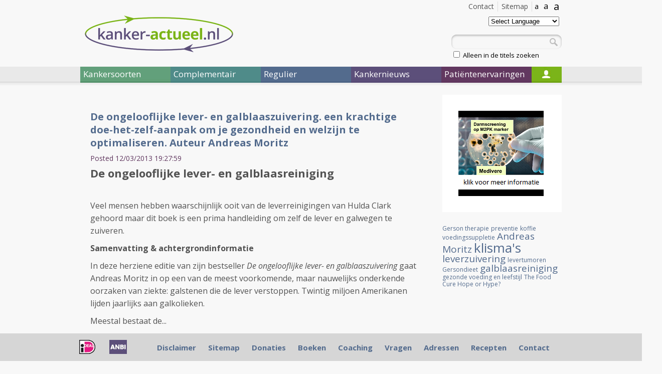

--- FILE ---
content_type: text/html; charset=utf-8
request_url: https://www.google.com/recaptcha/api2/aframe
body_size: 265
content:
<!DOCTYPE HTML><html><head><meta http-equiv="content-type" content="text/html; charset=UTF-8"></head><body><script nonce="uJWy2ah1Ms8yumQTR3wvtA">/** Anti-fraud and anti-abuse applications only. See google.com/recaptcha */ try{var clients={'sodar':'https://pagead2.googlesyndication.com/pagead/sodar?'};window.addEventListener("message",function(a){try{if(a.source===window.parent){var b=JSON.parse(a.data);var c=clients[b['id']];if(c){var d=document.createElement('img');d.src=c+b['params']+'&rc='+(localStorage.getItem("rc::a")?sessionStorage.getItem("rc::b"):"");window.document.body.appendChild(d);sessionStorage.setItem("rc::e",parseInt(sessionStorage.getItem("rc::e")||0)+1);localStorage.setItem("rc::h",'1769431489122');}}}catch(b){}});window.parent.postMessage("_grecaptcha_ready", "*");}catch(b){}</script></body></html>

--- FILE ---
content_type: text/css
request_url: https://kanker-actueel.nl/js2/jquery.modalbox-1.4.1/css/jquery.modalbox-basic.css
body_size: 826
content:
.modalboxContent {
	display:none;
}
.modalgallery {
	display:block;
}
div#modalBoxFaderLayer,
div#modalBoxAjaxLoader,
div#modalBox,
div#modalBox div#modalBoxBody,
div#modalBox div#modalBoxBody div.modalBoxBodyContent,
div#modalBox div#modalBoxBody div.modalboxStyleContainerContent,
div#modalBox div#modalBoxBody div#modalBoxCloseButton,
div#modalBox div#modalBoxBody div#modalBoxCloseButton a.closeModalBox,
div#modalBox div#modalBoxBody div#modalBoxCloseButton a.closeModalBox span,
div#modalBox div#modalBoxBody div.modalboxStyleContainer_corner_topLeft,
div#modalBox div#modalBoxBody div.modalboxStyleContainer_corner_topRight,
div#modalBox div#modalBoxBody div.modalboxStyleContainer_corner_bottomLeft,
div#modalBox div#modalBoxBody div.modalboxStyleContainer_corner_bottomRight,
div#modalBox div#modalBoxBody div.modalboxStyleContainer_surface_top,
div#modalBox div#modalBoxBody div.modalboxStyleContainer_surface_bottom,
div#modalBox div#modalBoxBody div.modalboxStyleContainer_surface_left,
div#modalBox div#modalBoxBody div.modalboxStyleContainer_surface_right,
div#modalBox div#modalBoxBody div.modalboxStyleContainer_surface_top div.modalboxStyleContainer_surface_body,
div#modalBox div#modalBoxBody div.modalboxStyleContainer_surface_bottom div.modalboxStyleContainer_surface_body {/* default reset */
	margin:0;
	padding:0;
}
div#modalBox.modalboxIsDraggable div#modalBoxBody div.modalboxStyleContainer_surface_top,
div#modalBox.modalboxIsDraggable div#modalBoxBody div.modalboxStyleContainer_surface_bottom {
	cursor:move;
}
div#modalBoxFaderLayer {
	display:none; 
	position:fixed; 
	top:0; 
	left:0; 
	width:100%; 
	height:100%; 
	z-index:9999;
}
div#modalBoxAjaxLoader {
	background:transparent url(../img/ajax-loader.gif) 50% 40% no-repeat; 
	padding:120px 100px 80px 100px; 
	text-align:center; 
	overflow:hidden;
}
div#modalBox {
	display:none; 
	position:fixed; 
	z-index:10000;
	text-align:left; 
	background-color:transparent;
}
div#modalBox {
	width:600px; /* default wide */
}
div#modalBox.small {
	width:400px;
}
div#modalBox.medium {
	width:500px;
}
div#modalBox.large {
	width:700px;
}
div#modalBox.auto {/* for image content only */
	width:auto;
}
div#modalBox div#modalBoxBody {
	position:relative;
}


div#modalBox.disablingClickToClose div#modalBoxBody div#modalBoxCloseButton {
	display:none;
}


div#modalBox.modalBoxSingleImage {
	width:auto;
	max-width:80%;
}
div#modalBox.modalBoxSingleImage div#modalBoxBody div.modalboxStyleContainerContent a.modalBoxImageLink {
	display:block;
}
div#modalBox.modalBoxSingleImage div#modalBoxBody div.modalboxStyleContainerContent img.modalBoxImagePreload {
	visibility:hidden;
}
div#modalBox.modalBoxSingleImage div#modalBoxBody div.modalboxStyleContainerContent img.modalBoxImageLoadingSuccessful {
	width:100%;
}
div#modalBox.modalBoxSingleImage div#modalBoxBody div.modalboxStyleContainerContent img.modalBoxImageNoLink {
	cursor:pointer;
}


/* clearfix */
.modalboxStyleContainerContent:after, 
.modalBoxBodyContent:after {
	content:"."; 
	display:block; 
	height:0; 
	line-height:0; 
	clear:both; 
	visibility:hidden;
}
* html .modalboxStyleContainerContent, 
* html .modalBoxBodyContent {/*IE6*/
	zoom:1; 
	display:block;
}
*+html .modalboxStyleContainerContent, 
*+html .modalBoxBodyContent {/*IE7*/
	zoom:1; 
	display:block;
}

@media print {
	div#modalboxPreCacheContainer {
		display:none;
	}
}